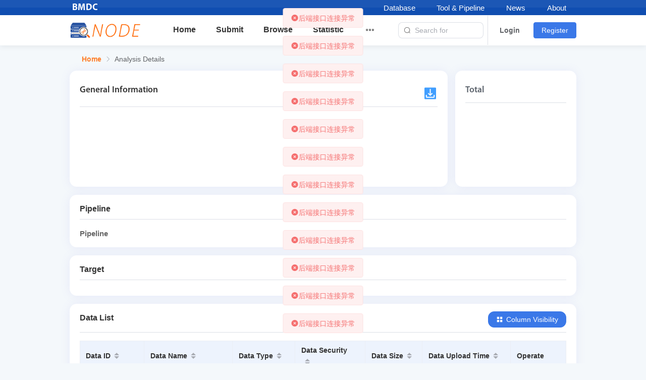

--- FILE ---
content_type: text/css
request_url: https://www.biosino.org/node/assets/PreviewPublish-9146b863.css
body_size: 78
content:
.svg-link[data-v-9e62557b]{width:12px;height:12px}


--- FILE ---
content_type: text/css
request_url: https://www.biosino.org/node/assets/Total-dbac7b0b.css
body_size: 233
content:
@media (max-width: 1750px){.total-number[data-v-9b9f8750],.total-name[data-v-9b9f8750]{padding:8px!important;font-size:16px!important}}@media (max-width: 1450px){.total-number[data-v-9b9f8750],.total-name[data-v-9b9f8750]{padding:8px!important;font-size:14px!important}}@media (max-width: 1250px){.total-number[data-v-9b9f8750],.total-name[data-v-9b9f8750]{padding:8px!important;font-size:12px!important}}.total-name[data-v-9b9f8750]{display:inline-block;border-radius:10px;font-size:16px;padding:11px 15px}.total-number[data-v-9b9f8750]{display:inline-block;text-align:right;font-size:20px;border-radius:10px;padding:8px 15px}


--- FILE ---
content_type: application/javascript
request_url: https://www.biosino.org/node/assets/Total-a4133700.js
body_size: 495
content:
import{_ as c,o as e,c as t,b as s,d as l,p as _,a as d,F as i,q as u,t as r,e as m,f as p,s as f}from"./index-bb6000cd.js";const y={class:"card h-100"},h={key:0,class:"font-14 float-right"},b={class:"total-name w-30 bg-gray"},T={class:"total-number w-70 bg-gray text-primary font-600"},g={__name:"Total",props:{data:{type:Array,required:!0},showTip:{type:Boolean,required:!0,default:!0}},setup(o){return(v,x)=>{const n=f;return e(),t("div",y,[s("h3",null,[l(" Total "),o.showTip?(e(),t("span",h,"(Accessible / Total)")):_("",!0)]),d(n,{class:"mt-05"}),(e(!0),t(i,null,u(o.data,a=>(e(),t("div",{key:a.name,class:"mt-1"},[s("span",b,r(a.name),1),s("span",T,r(m(p)(a.number)),1)]))),128))])}}},k=c(g,[["__scopeId","data-v-9b9f8750"]]);export{k as T};


--- FILE ---
content_type: application/javascript
request_url: https://www.biosino.org/node/assets/analysis-ce946926.js
body_size: 272
content:
import{z as t}from"./index-bb6000cd.js";const n="/app/analysis";function r(e){return t({url:`${n}/getGeneralInfo/${e}`,method:"get"})}function a(e){return t({url:`${n}/getStatInfo/${e}`,method:"get"})}function o(e){return t({url:`${n}/getPipeline/${e}`,method:"get"})}function i(e){return t({url:`${n}/getRelatedAnalysis/${e}`,method:"get"})}function l(e){return t({url:`${n}/getAuthorInfo/${e}`,method:"get"})}function u(e){return t({url:`${n}/checkAnalysisPermission/${e}`,method:"get"})}function g(e){return t({url:`${n}/listAnalysis`,method:"get",params:e})}export{a,o as b,u as c,i as d,l as e,r as g,g as l};


--- FILE ---
content_type: application/javascript
request_url: https://www.biosino.org/node/assets/PreviewPublish-0f8810f3.js
body_size: 1135
content:
import{_ as k,i as w,j as P,k as D,o as t,c as n,m as v,w as x,p as l,F as T,q as B,n as b,b as a,t as r,d as h,a as g,s as I,v as L,h as M,x as N,y as q}from"./index-bb6000cd.js";const p=e=>(N("data-v-9e62557b"),e=e(),q(),e),E={key:0,class:"w-100"},H=p(()=>a("h3",{class:"preview-title"},"Publications",-1)),S={key:0,class:"mt-05"},$={key:0},C=["innerHTML"],F={class:"ml-05"},J={key:0,class:"mr-1"},V=p(()=>a("span",{class:"ml-05"},"( PMID: ",-1)),z=["href"],A={key:1},O=p(()=>a("span",null,"( DOI: ",-1)),G=["href"],K={__name:"PreviewPublish",props:{showTitle:{type:Boolean,required:!1,default:!0},showJournal:{type:Boolean,required:!1,default:!0},padding:{type:Boolean,required:!1,default:!0},publishData:{type:Array}},setup(e){const _=e,u=w(!1);P(()=>{f(_.publishData)});function f(c){u.value=!1,c&&c.length>0&&c.forEach(i=>{for(const o in i)o!=="id"&&o!=="typeInfoList"&&o!=="sort"&&i[o]&&i[o].trim()!==""&&(u.value=!0)})}return D(_.publishData,c=>{f(c)}),(c,i)=>{const o=I,y=L,m=M;return u.value?(t(),n("div",E,[e.showTitle?(t(),v(o,{key:0,"content-position":"left"},{default:x(()=>[H]),_:1})):l("",!0),(t(!0),n(T,null,B(e.publishData,(s,d)=>(t(),n("div",{key:"publish-preview-"+d,class:b(["content bg-gray",e.padding?"plr-20":""])},[d>0?(t(),n("div",S)):l("",!0),a("p",{class:b(["text-secondary-color font-600",e.publishData.length===1?"ml-1":""])},[e.publishData.length>1?(t(),n("span",$,r(d+1)+".",1)):l("",!0),h(" "+r(s.articleName),1)],2),a("p",{class:"text-other-color reference ml-1",innerHTML:s.reference},null,8,C),a("p",F,[s.pmid?(t(),n("span",J,[e.showJournal&&s.publication?(t(),v(y,{key:0,round:"",type:"success",effect:"light",class:"mr-1",innerHTML:s.publication},null,8,["innerHTML"])):l("",!0),V,g(m,{"icon-class":"link","class-name":"svg svg-link"}),a("a",{target:"_blank",href:`https://pubmed.ncbi.nlm.nih.gov/${s.pmid}/`,class:"text-success cursor-pointer"},"  "+r(`${s.pmid}`),9,z),h(" ) ")])):l("",!0),s.doi?(t(),n("span",A,[O,g(m,{"icon-class":"link","class-name":"svg svg-link"}),a("a",{target:"_blank",href:`https://doi.org/${s.doi}`,class:"text-success cursor-pointer"}," "+r(s.doi),9,G),h(" ) ")])):l("",!0)])],2))),128))])):l("",!0)}}},R=k(K,[["__scopeId","data-v-9e62557b"]]);export{R as P};


--- FILE ---
content_type: application/javascript
request_url: https://www.biosino.org/node/assets/analysis-a6f1aad3.js
body_size: 3434
content:
import{_ as mt,P as ft,ar as ht,A as vt,i as o,j as yt,au as bt,r as Y,l as gt,o as e,c as i,e as r,a,w as s,b as l,p as S,F as g,q as w,m,D as O,aW as wt,L as Dt,a_ as kt,aX as Tt,N as It,t as u,d as x,x as St,y as xt,O as Ct,s as Lt,U as Nt,W as Et,V as At,a$ as Rt,v as $t}from"./index-bb6000cd.js";/* empty css                *//* empty css               *//* empty css                     *//* empty css                 *//* empty css            *//* empty css            */import{_ as Ft,a as Wt,b as Mt,S as Vt}from"./HttpDownloadDialog-b4ed920a.js";import{R as Ut,a as Pt,b as qt,A as Ot,G as Bt,_ as Gt,c as jt}from"./RelatedAnalysisList-74cab2b6.js";import{_ as zt}from"./breadcrumb-af290992.js";import{T as Ht}from"./Total-a4133700.js";import{c as Kt,g as Qt,a as Xt,b as Jt,d as Yt,e as Zt}from"./analysis-ce946926.js";/* empty css                */import"./PreviewPublish-0f8810f3.js";/* empty css                 *//* empty css                     *//* empty css              *//* empty css              *//* empty css                       *//* empty css             *//* empty css                  */import"./request-d2004f47.js";/* empty css                    *//* empty css              */import"./review-8d669016.js";import"./project-c6b681b7.js";import"./toolBar-ca8efa96.js";/* empty css                */import"./browseDetail-70b4292c.js";const y=D=>(St("data-v-a5bc6132"),D=D(),xt(),D),ta={class:"page"},aa={key:0,class:"container-fluid"},ea={key:0,class:"card mt-1"},la=y(()=>l("span",{class:"text-main-color font-600 font-16"},"Pipeline",-1)),oa={class:"item pipeline"},sa=y(()=>l("span",{class:"label"},"Pipeline",-1)),na={class:"w-100"},ia=["href"],ra=y(()=>l("h4",{class:"text-secondary-color"},"Output",-1)),da={key:0,class:"download-btn text-center"},ca=["onClick"],ua=["onClick"],pa={key:1,class:"download-btn text-center"},_a=["onClick"],ma={class:"card mt-1"},fa=y(()=>l("span",{class:"text-main-color font-600 font-16"},"Target",-1)),ha={class:"label"},va=y(()=>l("span",{class:"font-600 mr-1"},"Target",-1)),ya={class:"bg-gray d-flex"},ba={class:"text-secondary-color font-14 font-600 mr-1"},ga={key:0},wa={key:1},Da={class:"label"},ka=y(()=>l("span",{class:"font-600 mr-1"},"Other Target",-1)),Ta={class:"bg-gray d-flex"},Ia={class:"text-secondary-color font-600 font-14 mr-1"},Sa=["href"],xa={key:1,class:"container-fluid"},Ca={class:"card mt-1"},La={class:"font-600"},Na={__name:"analysis",setup(D){const Z=ft(),{member:tt}=ht(Z),{proxy:k}=vt();let C=o(!0),B=o(""),f=o(!1),p=k.$route.params.id,L=o(p);yt(()=>{Kt(p).then(t=>{t.msg?(B.value=t.msg,C.value=!1):(at(),et(),lt(),st(),dt())})});const G=bt(()=>N.value===tt.value.id||wt()),v=Y([]),N=o(""),j=o(""),z=o([]),T=o(0),E=o([]),A=o([]),R=o([]),H=o([]);function at(){f.value=!0,Qt(p).then(t=>{var V,b;if(L.value=t.data.analysisNo,$.value++,v.push({label:"Analysis ID",value:t.data.analysisNo}),v.push({label:"Analysis Name",value:t.data.name}),v.push({label:"Analysis Type",value:t.data.analysisType}),v.push({label:"Description",value:t.data.description}),(V=t.data)!=null&&V.usedIds){const U=(b=t.data)==null?void 0:b.usedIds.join(";");v.push({label:"Used Ids",value:U})}z.value=t.data.publishes,N.value=t.data.creator,j.value=t.data.visibleStatus,R.value=t.data.target,H.value=t.data.customTarget}).finally(()=>{T.value++,f.value=!1})}function et(){f.value=!0,Xt(p).then(t=>{E.value.push({name:"VOLUME",number:t.data.VOLUME}),E.value.push({name:"FILES",number:t.data.FILES})}).finally(()=>{T.value++,f.value=!1})}function lt(){f.value=!0,Jt(p).then(t=>{A.value=t.data}).finally(()=>{T.value++,f.value=!1})}let $=o(0);const ot=o([{prop:"datNo",minWidth:120,label:"Data ID",visible:!0},{prop:"name",minWidth:170,label:"Data Name",visible:!0},{prop:"dataType",minWidth:120,label:"Data Type",visible:!0},{prop:"security",minWidth:135,label:"Data Security",visible:!0},{prop:"readableFileSize",minWidth:110,label:"Data Size",visible:!0},{prop:"uploadTime",minWidth:170,label:"Data Upload Time",visible:!0}]);let F=Y([]),W=o(!1);function st(){W.value=!0,Yt(p).then(t=>{F.push(...t.data)}).finally(()=>{W.value=!1})}let K=o({createDate:void 0,updateDate:void 0,submitter:{firstName:"",middleName:"",lastName:"",orgName:""}}),M=o(!1);function nt(t){k.$refs.httpDownloadDialog.showHttpDownloadModal(t)}function it(t){k.$refs.sftpDownloadDialog.showSftpDownloadModal(t)}const rt=t=>{k.$refs.requestToRef.init("data",t.datNo)};function dt(){M.value=!0,Zt(p).then(t=>{K.value=t.data}).finally(()=>{M.value=!1})}return(t,V)=>{const b=Ct,U=Dt,P=Lt,d=Nt,Q=Et,X=At,ct=Rt,ut=kt,I=$t,pt=gt("router-link"),_t=Tt,q=It;return e(),i("div",ta,[r(C)?(e(),i("div",aa,[a(zt,{"bread-item":(G.value?"My ":"")+"Analysis Details"},null,8,["bread-item"]),a(U,{gutter:15,class:"mt-1 row-gap-15"},{default:s(()=>[a(b,{span:18,xs:24,md:18},{default:s(()=>[O((e(),m(Bt,{key:"analysis-general-info-"+T.value,style:{"min-height":"230px"},"general-info":v,creator:N.value,"visible-status":j.value,publications:z.value,type:"analysis","type-id":r(p)},null,8,["general-info","creator","visible-status","publications","type-id"])),[[q,r(f)]])]),_:1}),a(b,{span:6,xs:24,md:6},{default:s(()=>[a(Ht,{data:E.value,"show-tip":G.value},null,8,["data","show-tip"])]),_:1})]),_:1}),A.value?(e(),i("div",ea,[la,a(P,{class:"mt-05 mb-1"}),l("div",oa,[sa,l("div",na,[a(ut,{direction:"vertical","finish-status":"success"},{default:s(()=>[(e(!0),i(g,null,w(A.value,(n,_)=>(e(),m(ct,{key:"pipelineData-"+_},{title:s(()=>{var c;return[a(Q,{data:n,"header-cell-style":{backgroundColor:"#EDF3FD",color:"#333333",fontWeight:700},border:""},{default:s(()=>[a(d,{prop:"program",label:"Program"}),a(d,{prop:"version",label:"Version"}),a(d,{prop:"note",label:"Notes"}),a(d,{prop:"link",label:"Link"},{default:s(h=>[l("a",{href:h.row.link,class:"text-primary",target:"_blank"},u(h.row.link),9,ia)]),_:1})]),_:2},1032,["data"]),ra,(e(),m(Q,{key:"pipelineTable-"+_,data:(c=n[0])==null?void 0:c.outputData,"header-cell-style":{backgroundColor:"#F7F7F7",color:"#333333",fontWeight:700},"max-height":"240","tooltip-effect":"light",border:""},{default:s(()=>[a(d,{prop:"datNo",label:"Data ID",sortable:"",width:"120"}),a(d,{prop:"name",label:"Data Name",sortable:"","show-overflow-tooltip":""}),a(d,{prop:"dataType",label:"Data Type",width:"120",sortable:""}),a(d,{prop:"uploadTime",label:"Upload Time",sortable:"",width:"185"}),a(d,{prop:"security",width:"150",label:"Security"}),a(d,{"show-overflow-tooltip":"",prop:"md5",label:"MD5",width:"280"}),a(d,{label:"Operate",width:"110"},{default:s(h=>[h.row.accessible?(e(),i("div",da,[a(X,{content:"html download"},{default:s(()=>[l("img",{src:Ft,alt:"",class:"download mr-05",onClick:J=>nt(h.row)},null,8,ca)]),_:2},1024),a(X,{content:"sftp download"},{default:s(()=>[l("img",{src:Wt,alt:"",class:"download",onClick:J=>it(h.row)},null,8,ua)]),_:2},1024)])):(e(),i("div",pa,[l("img",{src:Gt,alt:"",class:"download mr-05",onClick:J=>rt(h.row)},null,8,_a)]))]),_:1})]),_:2},1032,["data"])),a(P)]}),_:2},1024))),128))]),_:1})])])])):S("",!0),l("div",ma,[fa,a(P,{class:"mt-05 mb-1"}),(e(!0),i(g,null,w(R.value,(n,_)=>(e(),i("div",{key:n.type+_,class:"item align-items-center mt-1"},[l("span",ha,[va,a(I,{effect:"light",round:""},{default:s(()=>[x(u(_+1),1)]),_:2},1024)]),l("div",ya,[l("p",ba,u(n.type.charAt(0).toUpperCase()+n.type.slice(1))+": ",1),n.type==="run"||n.type==="data"?(e(),i("div",ga,[(e(!0),i(g,null,w(n.nos,c=>(e(),m(I,{key:c,round:"",class:"mr-1",style:{cursor:"default"}},{default:s(()=>[x(u(c),1)]),_:2},1024))),128))])):(e(),i("div",wa,[(e(!0),i(g,null,w(n.nos,c=>(e(),m(I,{key:c,round:"",class:"mr-1"},{default:s(()=>[a(pt,{target:"_blank",to:`/${n.type.toLowerCase()}/detail/${c}`},{default:s(()=>[x(u(c),1)]),_:2},1032,["to"])]),_:2},1024))),128))]))])]))),128)),(e(!0),i(g,null,w(H.value,(n,_)=>(e(),i("div",{key:"analysisCustomTarget"+_,class:"item align-items-center mt-1"},[l("span",Da,[ka,a(I,{effect:"light",round:""},{default:s(()=>[x(u(_+1+R.value.length),1)]),_:2},1024)]),l("div",Ta,[l("p",Ia,u(t.$text(n.name))+": ",1),l("div",null,[l("a",{target:"_blank",href:n.link,class:"text-primary ml-1"},u(t.$text(n.link)),9,Sa)])])]))),128))]),(e(),m(Ut,{ref:"dataListRef",key:"ana-data-list-key-"+r($),columns:ot.value,"curr-id":r(L),type:"analysis"},null,8,["columns","curr-id"])),(e(),m(Pt,{key:"qc-list-key-"+r($),"curr-id":r(L),type:"analysis"},null,8,["curr-id"])),r(F).length>0?O((e(),m(qt,{key:1,data:r(F)},null,8,["data"])),[[q,r(W)]]):S("",!0),O(a(Ot,{data:r(K)},null,8,["data"]),[[q,r(M)]])])):S("",!0),r(C)?S("",!0):(e(),i("div",xa,[l("div",Ca,[a(_t,{icon:"error",title:"Error"},{"sub-title":s(()=>[l("div",La,u(r(B)),1)]),_:1})])])),a(Mt,{ref:"httpDownloadDialog"},null,512),a(Vt,{ref:"sftpDownloadDialog"},null,512),a(jt,{ref:"requestToRef"},null,512)])}}},ne=mt(Na,[["__scopeId","data-v-a5bc6132"]]);export{ne as default};


--- FILE ---
content_type: application/javascript
request_url: https://www.biosino.org/node/assets/request-d2004f47.js
body_size: 437
content:
import{z as t}from"./index-bb6000cd.js";const r="/app/share";function s(e){return t({url:`${r}/getShareList`,method:"get",params:e})}function n(e){return t({url:`${r}/saveShareData`,method:"post",headers:{repeatSubmit:!0},data:e})}function o(){return t({url:`${r}/getNewShareNum`,method:"get"})}function h(e){return t({url:`${r}/getMyShareList`,method:"get",params:e})}function m(e){return t({url:`${r}/getShareDataList`,method:"get",params:e})}function i(e){return t({url:`${r}/cancel`,method:"post",headers:{repeatSubmit:!0},params:e})}const a="/app/request";function p(e){return t({url:`${a}/show`,method:"get",params:e})}function g(e){return t({url:`${a}/checkRequest`,method:"get",params:e})}function c(e){return t({url:`${a}/getRequestList`,method:"get",params:e})}function d(e){return t({url:`${a}/saveRequestData`,method:"post",headers:{repeatSubmit:!0},data:e})}function l(){return t({url:`${a}/getNewRequestNum`,method:"get"})}function S(e){return t({url:`${a}/getApplyRequestList`,method:"get",params:e})}function f(e){return t({url:`${a}/getRequestDataList`,method:"get",params:e})}function R(e){return t({url:`${a}/saveRequestStatus`,method:"get",headers:{repeatSubmit:!0},params:e})}function $(e){return t({url:`${a}/updateSee/${e}`,method:"post",headers:{repeatSubmit:!0}})}export{c as a,d as b,g as c,p as d,l as e,o as f,s as g,m as h,i,h as j,f as k,S as l,R as m,n as s,$ as u};
